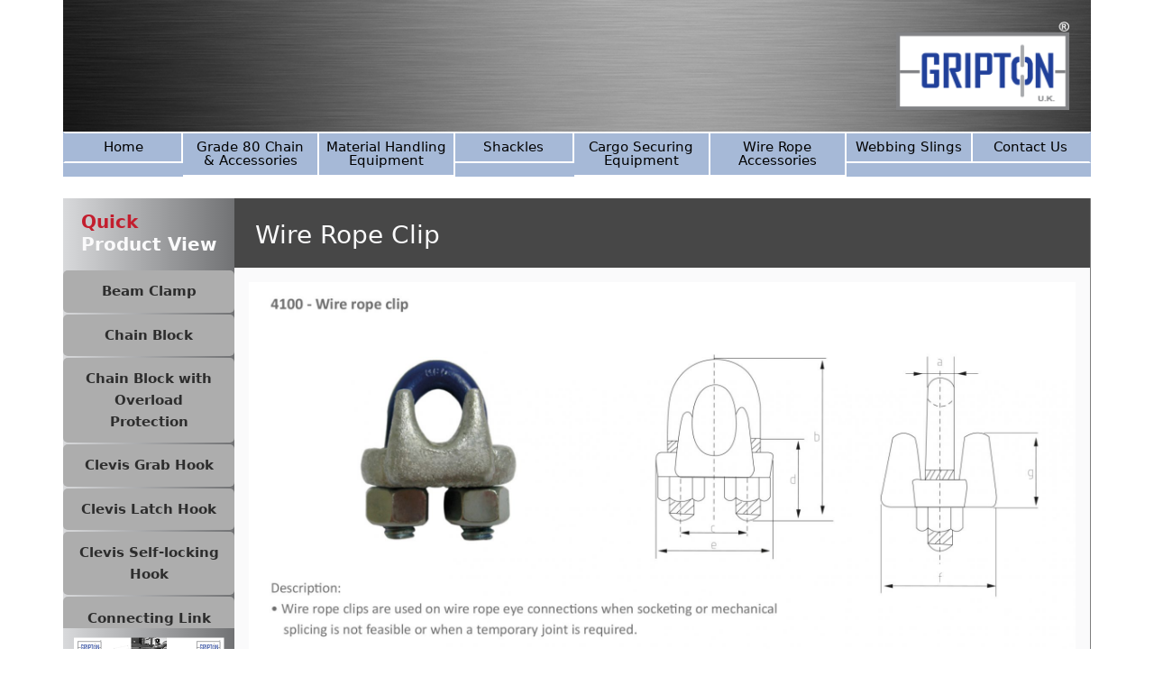

--- FILE ---
content_type: text/html; charset=UTF-8
request_url: https://www.gripton.co.uk/wire-rope-clip/
body_size: 7859
content:
<!DOCTYPE html>

<html lang="en" dir="ltr">

	<head>

		<meta charset="utf-8">

		<meta name="viewport" content="width=device-width, initial-scale=1, maximum-scale=1">

		<title></title>

		<meta name='robots' content='index, follow, max-image-preview:large, max-snippet:-1, max-video-preview:-1' />
	<style>img:is([sizes="auto" i], [sizes^="auto," i]) { contain-intrinsic-size: 3000px 1500px }</style>
	
	<!-- This site is optimized with the Yoast SEO plugin v26.4 - https://yoast.com/wordpress/plugins/seo/ -->
	<link rel="canonical" href="https://www.gripton.co.uk/wire-rope-clip/" />
	<meta property="og:locale" content="en_US" />
	<meta property="og:type" content="article" />
	<meta property="og:title" content="Wire Rope Clip - Gripton" />
	<meta property="og:url" content="https://www.gripton.co.uk/wire-rope-clip/" />
	<meta property="og:site_name" content="Gripton" />
	<meta property="article:published_time" content="2021-07-26T11:12:30+00:00" />
	<meta name="author" content="gripadmin" />
	<meta name="twitter:card" content="summary_large_image" />
	<meta name="twitter:label1" content="Written by" />
	<meta name="twitter:data1" content="gripadmin" />
	<script type="application/ld+json" class="yoast-schema-graph">{"@context":"https://schema.org","@graph":[{"@type":"Article","@id":"https://www.gripton.co.uk/wire-rope-clip/#article","isPartOf":{"@id":"https://www.gripton.co.uk/wire-rope-clip/"},"author":{"name":"gripadmin","@id":"https://www.gripton.co.uk/#/schema/person/41e45e2de55d7efe4ce21d9efc77b485"},"headline":"Wire Rope Clip","datePublished":"2021-07-26T11:12:30+00:00","mainEntityOfPage":{"@id":"https://www.gripton.co.uk/wire-rope-clip/"},"wordCount":3,"commentCount":0,"publisher":{"@id":"https://www.gripton.co.uk/#organization"},"articleSection":["Products","Wire Rope Accessories"],"inLanguage":"en-US","potentialAction":[{"@type":"CommentAction","name":"Comment","target":["https://www.gripton.co.uk/wire-rope-clip/#respond"]}]},{"@type":"WebPage","@id":"https://www.gripton.co.uk/wire-rope-clip/","url":"https://www.gripton.co.uk/wire-rope-clip/","name":"Wire Rope Clip - Gripton","isPartOf":{"@id":"https://www.gripton.co.uk/#website"},"datePublished":"2021-07-26T11:12:30+00:00","breadcrumb":{"@id":"https://www.gripton.co.uk/wire-rope-clip/#breadcrumb"},"inLanguage":"en-US","potentialAction":[{"@type":"ReadAction","target":["https://www.gripton.co.uk/wire-rope-clip/"]}]},{"@type":"BreadcrumbList","@id":"https://www.gripton.co.uk/wire-rope-clip/#breadcrumb","itemListElement":[{"@type":"ListItem","position":1,"name":"Home","item":"https://www.gripton.co.uk/"},{"@type":"ListItem","position":2,"name":"Wire Rope Clip"}]},{"@type":"WebSite","@id":"https://www.gripton.co.uk/#website","url":"https://www.gripton.co.uk/","name":"Gripton","description":"Manufacture of high quality lifting gears","publisher":{"@id":"https://www.gripton.co.uk/#organization"},"potentialAction":[{"@type":"SearchAction","target":{"@type":"EntryPoint","urlTemplate":"https://www.gripton.co.uk/?s={search_term_string}"},"query-input":{"@type":"PropertyValueSpecification","valueRequired":true,"valueName":"search_term_string"}}],"inLanguage":"en-US"},{"@type":"Organization","@id":"https://www.gripton.co.uk/#organization","name":"Gripton","url":"https://www.gripton.co.uk/","logo":{"@type":"ImageObject","inLanguage":"en-US","@id":"https://www.gripton.co.uk/#/schema/logo/image/","url":"https://www.gripton.co.uk/wp-content/uploads/2021/06/gripton-logo.png","contentUrl":"https://www.gripton.co.uk/wp-content/uploads/2021/06/gripton-logo.png","width":196,"height":100,"caption":"Gripton"},"image":{"@id":"https://www.gripton.co.uk/#/schema/logo/image/"}},{"@type":"Person","@id":"https://www.gripton.co.uk/#/schema/person/41e45e2de55d7efe4ce21d9efc77b485","name":"gripadmin","image":{"@type":"ImageObject","inLanguage":"en-US","@id":"https://www.gripton.co.uk/#/schema/person/image/","url":"https://secure.gravatar.com/avatar/d29f0977a783c7dafa5aabb87ab5a79d7b7c9a88619a1a066ab2af18653273f7?s=96&d=mm&r=g","contentUrl":"https://secure.gravatar.com/avatar/d29f0977a783c7dafa5aabb87ab5a79d7b7c9a88619a1a066ab2af18653273f7?s=96&d=mm&r=g","caption":"gripadmin"},"sameAs":["https://www.gripton.co.uk"],"url":"https://www.gripton.co.uk/author/gripadmin/"}]}</script>
	<!-- / Yoast SEO plugin. -->


<link rel="alternate" type="application/rss+xml" title="Gripton &raquo; Wire Rope Clip Comments Feed" href="https://www.gripton.co.uk/wire-rope-clip/feed/" />
<script type="text/javascript">
/* <![CDATA[ */
window._wpemojiSettings = {"baseUrl":"https:\/\/s.w.org\/images\/core\/emoji\/16.0.1\/72x72\/","ext":".png","svgUrl":"https:\/\/s.w.org\/images\/core\/emoji\/16.0.1\/svg\/","svgExt":".svg","source":{"concatemoji":"https:\/\/www.gripton.co.uk\/wp-includes\/js\/wp-emoji-release.min.js?ver=6.8.3"}};
/*! This file is auto-generated */
!function(s,n){var o,i,e;function c(e){try{var t={supportTests:e,timestamp:(new Date).valueOf()};sessionStorage.setItem(o,JSON.stringify(t))}catch(e){}}function p(e,t,n){e.clearRect(0,0,e.canvas.width,e.canvas.height),e.fillText(t,0,0);var t=new Uint32Array(e.getImageData(0,0,e.canvas.width,e.canvas.height).data),a=(e.clearRect(0,0,e.canvas.width,e.canvas.height),e.fillText(n,0,0),new Uint32Array(e.getImageData(0,0,e.canvas.width,e.canvas.height).data));return t.every(function(e,t){return e===a[t]})}function u(e,t){e.clearRect(0,0,e.canvas.width,e.canvas.height),e.fillText(t,0,0);for(var n=e.getImageData(16,16,1,1),a=0;a<n.data.length;a++)if(0!==n.data[a])return!1;return!0}function f(e,t,n,a){switch(t){case"flag":return n(e,"\ud83c\udff3\ufe0f\u200d\u26a7\ufe0f","\ud83c\udff3\ufe0f\u200b\u26a7\ufe0f")?!1:!n(e,"\ud83c\udde8\ud83c\uddf6","\ud83c\udde8\u200b\ud83c\uddf6")&&!n(e,"\ud83c\udff4\udb40\udc67\udb40\udc62\udb40\udc65\udb40\udc6e\udb40\udc67\udb40\udc7f","\ud83c\udff4\u200b\udb40\udc67\u200b\udb40\udc62\u200b\udb40\udc65\u200b\udb40\udc6e\u200b\udb40\udc67\u200b\udb40\udc7f");case"emoji":return!a(e,"\ud83e\udedf")}return!1}function g(e,t,n,a){var r="undefined"!=typeof WorkerGlobalScope&&self instanceof WorkerGlobalScope?new OffscreenCanvas(300,150):s.createElement("canvas"),o=r.getContext("2d",{willReadFrequently:!0}),i=(o.textBaseline="top",o.font="600 32px Arial",{});return e.forEach(function(e){i[e]=t(o,e,n,a)}),i}function t(e){var t=s.createElement("script");t.src=e,t.defer=!0,s.head.appendChild(t)}"undefined"!=typeof Promise&&(o="wpEmojiSettingsSupports",i=["flag","emoji"],n.supports={everything:!0,everythingExceptFlag:!0},e=new Promise(function(e){s.addEventListener("DOMContentLoaded",e,{once:!0})}),new Promise(function(t){var n=function(){try{var e=JSON.parse(sessionStorage.getItem(o));if("object"==typeof e&&"number"==typeof e.timestamp&&(new Date).valueOf()<e.timestamp+604800&&"object"==typeof e.supportTests)return e.supportTests}catch(e){}return null}();if(!n){if("undefined"!=typeof Worker&&"undefined"!=typeof OffscreenCanvas&&"undefined"!=typeof URL&&URL.createObjectURL&&"undefined"!=typeof Blob)try{var e="postMessage("+g.toString()+"("+[JSON.stringify(i),f.toString(),p.toString(),u.toString()].join(",")+"));",a=new Blob([e],{type:"text/javascript"}),r=new Worker(URL.createObjectURL(a),{name:"wpTestEmojiSupports"});return void(r.onmessage=function(e){c(n=e.data),r.terminate(),t(n)})}catch(e){}c(n=g(i,f,p,u))}t(n)}).then(function(e){for(var t in e)n.supports[t]=e[t],n.supports.everything=n.supports.everything&&n.supports[t],"flag"!==t&&(n.supports.everythingExceptFlag=n.supports.everythingExceptFlag&&n.supports[t]);n.supports.everythingExceptFlag=n.supports.everythingExceptFlag&&!n.supports.flag,n.DOMReady=!1,n.readyCallback=function(){n.DOMReady=!0}}).then(function(){return e}).then(function(){var e;n.supports.everything||(n.readyCallback(),(e=n.source||{}).concatemoji?t(e.concatemoji):e.wpemoji&&e.twemoji&&(t(e.twemoji),t(e.wpemoji)))}))}((window,document),window._wpemojiSettings);
/* ]]> */
</script>
<style id='wp-emoji-styles-inline-css' type='text/css'>

	img.wp-smiley, img.emoji {
		display: inline !important;
		border: none !important;
		box-shadow: none !important;
		height: 1em !important;
		width: 1em !important;
		margin: 0 0.07em !important;
		vertical-align: -0.1em !important;
		background: none !important;
		padding: 0 !important;
	}
</style>
<link rel='stylesheet' id='wp-block-library-css' href='https://www.gripton.co.uk/wp-includes/css/dist/block-library/style.min.css?ver=6.8.3' type='text/css' media='all' />
<style id='classic-theme-styles-inline-css' type='text/css'>
/*! This file is auto-generated */
.wp-block-button__link{color:#fff;background-color:#32373c;border-radius:9999px;box-shadow:none;text-decoration:none;padding:calc(.667em + 2px) calc(1.333em + 2px);font-size:1.125em}.wp-block-file__button{background:#32373c;color:#fff;text-decoration:none}
</style>
<style id='global-styles-inline-css' type='text/css'>
:root{--wp--preset--aspect-ratio--square: 1;--wp--preset--aspect-ratio--4-3: 4/3;--wp--preset--aspect-ratio--3-4: 3/4;--wp--preset--aspect-ratio--3-2: 3/2;--wp--preset--aspect-ratio--2-3: 2/3;--wp--preset--aspect-ratio--16-9: 16/9;--wp--preset--aspect-ratio--9-16: 9/16;--wp--preset--color--black: #000000;--wp--preset--color--cyan-bluish-gray: #abb8c3;--wp--preset--color--white: #ffffff;--wp--preset--color--pale-pink: #f78da7;--wp--preset--color--vivid-red: #cf2e2e;--wp--preset--color--luminous-vivid-orange: #ff6900;--wp--preset--color--luminous-vivid-amber: #fcb900;--wp--preset--color--light-green-cyan: #7bdcb5;--wp--preset--color--vivid-green-cyan: #00d084;--wp--preset--color--pale-cyan-blue: #8ed1fc;--wp--preset--color--vivid-cyan-blue: #0693e3;--wp--preset--color--vivid-purple: #9b51e0;--wp--preset--gradient--vivid-cyan-blue-to-vivid-purple: linear-gradient(135deg,rgba(6,147,227,1) 0%,rgb(155,81,224) 100%);--wp--preset--gradient--light-green-cyan-to-vivid-green-cyan: linear-gradient(135deg,rgb(122,220,180) 0%,rgb(0,208,130) 100%);--wp--preset--gradient--luminous-vivid-amber-to-luminous-vivid-orange: linear-gradient(135deg,rgba(252,185,0,1) 0%,rgba(255,105,0,1) 100%);--wp--preset--gradient--luminous-vivid-orange-to-vivid-red: linear-gradient(135deg,rgba(255,105,0,1) 0%,rgb(207,46,46) 100%);--wp--preset--gradient--very-light-gray-to-cyan-bluish-gray: linear-gradient(135deg,rgb(238,238,238) 0%,rgb(169,184,195) 100%);--wp--preset--gradient--cool-to-warm-spectrum: linear-gradient(135deg,rgb(74,234,220) 0%,rgb(151,120,209) 20%,rgb(207,42,186) 40%,rgb(238,44,130) 60%,rgb(251,105,98) 80%,rgb(254,248,76) 100%);--wp--preset--gradient--blush-light-purple: linear-gradient(135deg,rgb(255,206,236) 0%,rgb(152,150,240) 100%);--wp--preset--gradient--blush-bordeaux: linear-gradient(135deg,rgb(254,205,165) 0%,rgb(254,45,45) 50%,rgb(107,0,62) 100%);--wp--preset--gradient--luminous-dusk: linear-gradient(135deg,rgb(255,203,112) 0%,rgb(199,81,192) 50%,rgb(65,88,208) 100%);--wp--preset--gradient--pale-ocean: linear-gradient(135deg,rgb(255,245,203) 0%,rgb(182,227,212) 50%,rgb(51,167,181) 100%);--wp--preset--gradient--electric-grass: linear-gradient(135deg,rgb(202,248,128) 0%,rgb(113,206,126) 100%);--wp--preset--gradient--midnight: linear-gradient(135deg,rgb(2,3,129) 0%,rgb(40,116,252) 100%);--wp--preset--font-size--small: 13px;--wp--preset--font-size--medium: 20px;--wp--preset--font-size--large: 36px;--wp--preset--font-size--x-large: 42px;--wp--preset--spacing--20: 0.44rem;--wp--preset--spacing--30: 0.67rem;--wp--preset--spacing--40: 1rem;--wp--preset--spacing--50: 1.5rem;--wp--preset--spacing--60: 2.25rem;--wp--preset--spacing--70: 3.38rem;--wp--preset--spacing--80: 5.06rem;--wp--preset--shadow--natural: 6px 6px 9px rgba(0, 0, 0, 0.2);--wp--preset--shadow--deep: 12px 12px 50px rgba(0, 0, 0, 0.4);--wp--preset--shadow--sharp: 6px 6px 0px rgba(0, 0, 0, 0.2);--wp--preset--shadow--outlined: 6px 6px 0px -3px rgba(255, 255, 255, 1), 6px 6px rgba(0, 0, 0, 1);--wp--preset--shadow--crisp: 6px 6px 0px rgba(0, 0, 0, 1);}:where(.is-layout-flex){gap: 0.5em;}:where(.is-layout-grid){gap: 0.5em;}body .is-layout-flex{display: flex;}.is-layout-flex{flex-wrap: wrap;align-items: center;}.is-layout-flex > :is(*, div){margin: 0;}body .is-layout-grid{display: grid;}.is-layout-grid > :is(*, div){margin: 0;}:where(.wp-block-columns.is-layout-flex){gap: 2em;}:where(.wp-block-columns.is-layout-grid){gap: 2em;}:where(.wp-block-post-template.is-layout-flex){gap: 1.25em;}:where(.wp-block-post-template.is-layout-grid){gap: 1.25em;}.has-black-color{color: var(--wp--preset--color--black) !important;}.has-cyan-bluish-gray-color{color: var(--wp--preset--color--cyan-bluish-gray) !important;}.has-white-color{color: var(--wp--preset--color--white) !important;}.has-pale-pink-color{color: var(--wp--preset--color--pale-pink) !important;}.has-vivid-red-color{color: var(--wp--preset--color--vivid-red) !important;}.has-luminous-vivid-orange-color{color: var(--wp--preset--color--luminous-vivid-orange) !important;}.has-luminous-vivid-amber-color{color: var(--wp--preset--color--luminous-vivid-amber) !important;}.has-light-green-cyan-color{color: var(--wp--preset--color--light-green-cyan) !important;}.has-vivid-green-cyan-color{color: var(--wp--preset--color--vivid-green-cyan) !important;}.has-pale-cyan-blue-color{color: var(--wp--preset--color--pale-cyan-blue) !important;}.has-vivid-cyan-blue-color{color: var(--wp--preset--color--vivid-cyan-blue) !important;}.has-vivid-purple-color{color: var(--wp--preset--color--vivid-purple) !important;}.has-black-background-color{background-color: var(--wp--preset--color--black) !important;}.has-cyan-bluish-gray-background-color{background-color: var(--wp--preset--color--cyan-bluish-gray) !important;}.has-white-background-color{background-color: var(--wp--preset--color--white) !important;}.has-pale-pink-background-color{background-color: var(--wp--preset--color--pale-pink) !important;}.has-vivid-red-background-color{background-color: var(--wp--preset--color--vivid-red) !important;}.has-luminous-vivid-orange-background-color{background-color: var(--wp--preset--color--luminous-vivid-orange) !important;}.has-luminous-vivid-amber-background-color{background-color: var(--wp--preset--color--luminous-vivid-amber) !important;}.has-light-green-cyan-background-color{background-color: var(--wp--preset--color--light-green-cyan) !important;}.has-vivid-green-cyan-background-color{background-color: var(--wp--preset--color--vivid-green-cyan) !important;}.has-pale-cyan-blue-background-color{background-color: var(--wp--preset--color--pale-cyan-blue) !important;}.has-vivid-cyan-blue-background-color{background-color: var(--wp--preset--color--vivid-cyan-blue) !important;}.has-vivid-purple-background-color{background-color: var(--wp--preset--color--vivid-purple) !important;}.has-black-border-color{border-color: var(--wp--preset--color--black) !important;}.has-cyan-bluish-gray-border-color{border-color: var(--wp--preset--color--cyan-bluish-gray) !important;}.has-white-border-color{border-color: var(--wp--preset--color--white) !important;}.has-pale-pink-border-color{border-color: var(--wp--preset--color--pale-pink) !important;}.has-vivid-red-border-color{border-color: var(--wp--preset--color--vivid-red) !important;}.has-luminous-vivid-orange-border-color{border-color: var(--wp--preset--color--luminous-vivid-orange) !important;}.has-luminous-vivid-amber-border-color{border-color: var(--wp--preset--color--luminous-vivid-amber) !important;}.has-light-green-cyan-border-color{border-color: var(--wp--preset--color--light-green-cyan) !important;}.has-vivid-green-cyan-border-color{border-color: var(--wp--preset--color--vivid-green-cyan) !important;}.has-pale-cyan-blue-border-color{border-color: var(--wp--preset--color--pale-cyan-blue) !important;}.has-vivid-cyan-blue-border-color{border-color: var(--wp--preset--color--vivid-cyan-blue) !important;}.has-vivid-purple-border-color{border-color: var(--wp--preset--color--vivid-purple) !important;}.has-vivid-cyan-blue-to-vivid-purple-gradient-background{background: var(--wp--preset--gradient--vivid-cyan-blue-to-vivid-purple) !important;}.has-light-green-cyan-to-vivid-green-cyan-gradient-background{background: var(--wp--preset--gradient--light-green-cyan-to-vivid-green-cyan) !important;}.has-luminous-vivid-amber-to-luminous-vivid-orange-gradient-background{background: var(--wp--preset--gradient--luminous-vivid-amber-to-luminous-vivid-orange) !important;}.has-luminous-vivid-orange-to-vivid-red-gradient-background{background: var(--wp--preset--gradient--luminous-vivid-orange-to-vivid-red) !important;}.has-very-light-gray-to-cyan-bluish-gray-gradient-background{background: var(--wp--preset--gradient--very-light-gray-to-cyan-bluish-gray) !important;}.has-cool-to-warm-spectrum-gradient-background{background: var(--wp--preset--gradient--cool-to-warm-spectrum) !important;}.has-blush-light-purple-gradient-background{background: var(--wp--preset--gradient--blush-light-purple) !important;}.has-blush-bordeaux-gradient-background{background: var(--wp--preset--gradient--blush-bordeaux) !important;}.has-luminous-dusk-gradient-background{background: var(--wp--preset--gradient--luminous-dusk) !important;}.has-pale-ocean-gradient-background{background: var(--wp--preset--gradient--pale-ocean) !important;}.has-electric-grass-gradient-background{background: var(--wp--preset--gradient--electric-grass) !important;}.has-midnight-gradient-background{background: var(--wp--preset--gradient--midnight) !important;}.has-small-font-size{font-size: var(--wp--preset--font-size--small) !important;}.has-medium-font-size{font-size: var(--wp--preset--font-size--medium) !important;}.has-large-font-size{font-size: var(--wp--preset--font-size--large) !important;}.has-x-large-font-size{font-size: var(--wp--preset--font-size--x-large) !important;}
:where(.wp-block-post-template.is-layout-flex){gap: 1.25em;}:where(.wp-block-post-template.is-layout-grid){gap: 1.25em;}
:where(.wp-block-columns.is-layout-flex){gap: 2em;}:where(.wp-block-columns.is-layout-grid){gap: 2em;}
:root :where(.wp-block-pullquote){font-size: 1.5em;line-height: 1.6;}
</style>
<link rel='stylesheet' id='style-css' href='https://www.gripton.co.uk/wp-content/themes/gripton-theme/style.css?ver=6.8.3' type='text/css' media='all' />
<link rel='stylesheet' id='menu_style-css' href='https://www.gripton.co.uk/wp-content/themes/gripton-theme/css/menu-style.css?ver=6.8.3' type='text/css' media='all' />
<link rel='stylesheet' id='font-awesome_style-css' href='https://www.gripton.co.uk/wp-content/themes/gripton-theme/css/font-awesome.min.css?ver=6.8.3' type='text/css' media='all' />
<link rel="https://api.w.org/" href="https://www.gripton.co.uk/wp-json/" /><link rel="alternate" title="JSON" type="application/json" href="https://www.gripton.co.uk/wp-json/wp/v2/posts/188" /><link rel="EditURI" type="application/rsd+xml" title="RSD" href="https://www.gripton.co.uk/xmlrpc.php?rsd" />
<meta name="generator" content="WordPress 6.8.3" />
<link rel='shortlink' href='https://www.gripton.co.uk/?p=188' />
<link rel="alternate" title="oEmbed (JSON)" type="application/json+oembed" href="https://www.gripton.co.uk/wp-json/oembed/1.0/embed?url=https%3A%2F%2Fwww.gripton.co.uk%2Fwire-rope-clip%2F" />
<link rel="alternate" title="oEmbed (XML)" type="text/xml+oembed" href="https://www.gripton.co.uk/wp-json/oembed/1.0/embed?url=https%3A%2F%2Fwww.gripton.co.uk%2Fwire-rope-clip%2F&#038;format=xml" />
<link rel="icon" href="https://www.gripton.co.uk/wp-content/uploads/2024/08/cropped-Gripton-01-32x32.png" sizes="32x32" />
<link rel="icon" href="https://www.gripton.co.uk/wp-content/uploads/2024/08/cropped-Gripton-01-192x192.png" sizes="192x192" />
<link rel="apple-touch-icon" href="https://www.gripton.co.uk/wp-content/uploads/2024/08/cropped-Gripton-01-180x180.png" />
<meta name="msapplication-TileImage" content="https://www.gripton.co.uk/wp-content/uploads/2024/08/cropped-Gripton-01-270x270.png" />

		<!-- Fonts -->

		<link rel="preconnect" href="https://fonts.gstatic.com">

		<link href="https://fonts.googleapis.com/css2?family=Noto+Sans:ital,wght@0,400;0,700;1,400;1,700&display=swap" rel="stylesheet">

		

		

		<link href="https://cdn.jsdelivr.net/npm/bootstrap@5.0.2/dist/css/bootstrap.min.css" rel="stylesheet" integrity="sha384-EVSTQN3/azprG1Anm3QDgpJLIm9Nao0Yz1ztcQTwFspd3yD65VohhpuuCOmLASjC" crossorigin="anonymous">
		
		<link href="https://www.gripton.co.uk/wp-content/themes/gripton-theme/css/ninja-forms.css" rel="stylesheet">

		

	</head>

	<body class="wp-singular post-template-default single single-post postid-188 single-format-standard wp-theme-gripton-theme">

		

		<!-- class="sticky-top" -->

		<header>

			<div class="container">

				<div class="row">

					<div class="col-12 banner-background d-flex flex-row-reverse p-4">

						<div class="logo">

							<a href="https://www.gripton.co.uk/"><img src="https://www.gripton.co.uk//wp-content/uploads/2021/06/gripton-logo.png" class="img-fluid" alt="Gripton Logo" title=""></a>

						</div>

					</div>

				</div>

				

				<div class="row">

					<div class="col-12 menu-bar p-0">

						

						<div class="col-12">

														

							<nav class="navbar navbar-expand-lg navbar-dark">

								<div class="container p-0">

									<button class="navbar-toggler" type="button" data-bs-toggle="collapse" data-bs-target="#topMenunavbarToggler" aria-controls="topMenunavbarToggler" aria-expanded="false" aria-label="Toggle navigation">

										<span class="navbar-toggler-icon"></span><span class="navbar-toggler-icon-text">Menu</span>

									</button> 

									<div class="collapse navbar-collapse" id="topMenunavbarToggler">

										

										<ul id="menu-top-menu" class="navbar-nav nav-fill w-100 mb-2 mb-md-0 "><li  id="menu-item-22" class="menu-item menu-item-type-post_type menu-item-object-page menu-item-home nav-item nav-item-22"><a href="https://www.gripton.co.uk/" class="nav-link ">Home</a></li>
<li  id="menu-item-219" class="menu-item menu-item-type-post_type menu-item-object-page nav-item nav-item-219"><a href="https://www.gripton.co.uk/grade-80-chain-accessories/" class="nav-link ">Grade 80 Chain &#038; Accessories</a></li>
<li  id="menu-item-235" class="menu-item menu-item-type-post_type menu-item-object-page nav-item nav-item-235"><a href="https://www.gripton.co.uk/material-handling-equipment/" class="nav-link ">Material Handling Equipment</a></li>
<li  id="menu-item-220" class="menu-item menu-item-type-post_type menu-item-object-page nav-item nav-item-220"><a href="https://www.gripton.co.uk/shackles/" class="nav-link ">Shackles</a></li>
<li  id="menu-item-226" class="menu-item menu-item-type-post_type menu-item-object-page nav-item nav-item-226"><a href="https://www.gripton.co.uk/cargo-securing-equipment/" class="nav-link ">Cargo Securing Equipment</a></li>
<li  id="menu-item-234" class="menu-item menu-item-type-post_type menu-item-object-page nav-item nav-item-234"><a href="https://www.gripton.co.uk/wire-rope-accessories/" class="nav-link ">Wire Rope Accessories</a></li>
<li  id="menu-item-233" class="menu-item menu-item-type-post_type menu-item-object-page nav-item nav-item-233"><a href="https://www.gripton.co.uk/webbing-slings/" class="nav-link ">Webbing Slings</a></li>
<li  id="menu-item-204" class="menu-item menu-item-type-post_type menu-item-object-page nav-item nav-item-204"><a href="https://www.gripton.co.uk/contact-us/" class="nav-link ">Contact Us</a></li>
</ul>
										

									</div>

								</div>

							</nav>

						</div>

						

						

						

						

						

					</div>

				</div>                

			</div>			

			

		</header>

		
<section> <!-- home-banner-section -->
	<div class="container">
		<div class="row">
			<div class="home-banner-container col-lg-12 p-0">				
				<div class="home-banner">                     
					<img src="http://gripton.com/wp-content/uploads/2021/07/product-banner.jpg" class="img-fluid" alt="">			 
				</div>							
			</div>
		</div>
	</div>
</section>


<section> <!-- Body Section -->
	<div class="container">
		<div class="row page-body-containerx">
			
			<!-- Sidebar - Menu-->
			<div class="side-bar-menu col-md-2 col-sm-12 p-0">                                    
				<div class="sidebar-container">
	<div class="sidebar-heading">
		<div class="sidebar-heading-text">
			<p class="part-1">Quick</p>
			<p class="part-2">Product View</p>
		</div>
	</div>
	
	<div class="sidebar-menu-container">
		<div class="sidebar-menu"><ul id="menu-sidebar-menu" class="menu"><li id="menu-item-236" class="menu-item menu-item-type-post_type menu-item-object-post menu-item-236"><a href="https://www.gripton.co.uk/beam-clamp/">Beam Clamp</a></li>
<li id="menu-item-237" class="menu-item menu-item-type-post_type menu-item-object-post menu-item-237"><a href="https://www.gripton.co.uk/chain-block/">Chain Block</a></li>
<li id="menu-item-238" class="menu-item menu-item-type-post_type menu-item-object-post menu-item-238"><a href="https://www.gripton.co.uk/chain-block-with-overload-protection/">Chain Block with Overload Protection</a></li>
<li id="menu-item-239" class="menu-item menu-item-type-post_type menu-item-object-post menu-item-239"><a href="https://www.gripton.co.uk/clevis-grab-hook/">Clevis Grab Hook</a></li>
<li id="menu-item-240" class="menu-item menu-item-type-post_type menu-item-object-post menu-item-240"><a href="https://www.gripton.co.uk/clevis-latch-hook/">Clevis Latch Hook</a></li>
<li id="menu-item-241" class="menu-item menu-item-type-post_type menu-item-object-post menu-item-241"><a href="https://www.gripton.co.uk/clevis-self-locking-hook/">Clevis Self-locking Hook</a></li>
<li id="menu-item-242" class="menu-item menu-item-type-post_type menu-item-object-post menu-item-242"><a href="https://www.gripton.co.uk/connecting-link/">Connecting Link</a></li>
<li id="menu-item-243" class="menu-item menu-item-type-post_type menu-item-object-post menu-item-243"><a href="https://www.gripton.co.uk/eye-latch-hook/">Eye Latch Hook</a></li>
<li id="menu-item-244" class="menu-item menu-item-type-post_type menu-item-object-post menu-item-244"><a href="https://www.gripton.co.uk/geared-trolley/">Geared Trolley</a></li>
<li id="menu-item-245" class="menu-item menu-item-type-post_type menu-item-object-post menu-item-245"><a href="https://www.gripton.co.uk/grade-80-alloy-steel-chain/">Grade 80 Alloy Steel Chain</a></li>
<li id="menu-item-246" class="menu-item menu-item-type-post_type menu-item-object-post menu-item-246"><a href="https://www.gripton.co.uk/horizontal-clamp/">Horizontal Clamp</a></li>
<li id="menu-item-247" class="menu-item menu-item-type-post_type menu-item-object-post menu-item-247"><a href="https://www.gripton.co.uk/lever-block/">Lever Block</a></li>
<li id="menu-item-248" class="menu-item menu-item-type-post_type menu-item-object-post menu-item-248"><a href="https://www.gripton.co.uk/load-binder-lever-type/">Load Binder Lever Type</a></li>
<li id="menu-item-249" class="menu-item menu-item-type-post_type menu-item-object-post menu-item-249"><a href="https://www.gripton.co.uk/load-binder-ratchet-type/">Load Binder Ratchet type</a></li>
<li id="menu-item-250" class="menu-item menu-item-type-post_type menu-item-object-post menu-item-250"><a href="https://www.gripton.co.uk/master-link/">Master Link</a></li>
<li id="menu-item-251" class="menu-item menu-item-type-post_type menu-item-object-post menu-item-251"><a href="https://www.gripton.co.uk/master-link-assembly/">Master Link Assembly</a></li>
<li id="menu-item-252" class="menu-item menu-item-type-post_type menu-item-object-post menu-item-252"><a href="https://www.gripton.co.uk/nut-bolt-bow-shackle/">Nut &#038; Bolt Bow Shackle</a></li>
<li id="menu-item-253" class="menu-item menu-item-type-post_type menu-item-object-post menu-item-253"><a href="https://www.gripton.co.uk/nut-bolt-d-shackle/">Nut &#038; Bolt D Shackle</a></li>
<li id="menu-item-254" class="menu-item menu-item-type-post_type menu-item-object-post menu-item-254"><a href="https://www.gripton.co.uk/plain-trolley/">Plain Trolley</a></li>
<li id="menu-item-255" class="menu-item menu-item-type-post_type menu-item-object-post menu-item-255"><a href="https://www.gripton.co.uk/polyester-webbing-slings/">Polyester Webbing Slings</a></li>
<li id="menu-item-256" class="menu-item menu-item-type-post_type menu-item-object-post menu-item-256"><a href="https://www.gripton.co.uk/screw-pin-bow-shackle/">Screw Pin Bow Shackle</a></li>
<li id="menu-item-257" class="menu-item menu-item-type-post_type menu-item-object-post menu-item-257"><a href="https://www.gripton.co.uk/screw-pin-d-shackle/">Screw Pin D Shackle</a></li>
<li id="menu-item-258" class="menu-item menu-item-type-post_type menu-item-object-post menu-item-258"><a href="https://www.gripton.co.uk/shortening-clutch/">Shortening Clutch</a></li>
<li id="menu-item-259" class="menu-item menu-item-type-post_type menu-item-object-post menu-item-259"><a href="https://www.gripton.co.uk/swivel-self-locking/">Swivel Self Locking</a></li>
<li id="menu-item-260" class="menu-item menu-item-type-post_type menu-item-object-post menu-item-260"><a href="https://www.gripton.co.uk/vertical-clamp/">Vertical Clamp</a></li>
<li id="menu-item-261" class="menu-item menu-item-type-post_type menu-item-object-post current-menu-item menu-item-261"><a href="https://www.gripton.co.uk/wire-rope-clip/" aria-current="page">Wire Rope Clip</a></li>
<li id="menu-item-262" class="menu-item menu-item-type-post_type menu-item-object-post menu-item-262"><a href="https://www.gripton.co.uk/wire-rope-pulling-machine/">Wire Rope Pulling Machine</a></li>
</ul></div>		
	</div>
	
	<div class="sidebar-catalog-download-container"><a href="https://www.gripton.co.uk//wp-content/uploads/2021/07/Gripton-Catalog-R1.pdf" target="_blank">
		<img src="https://www.gripton.co.uk//wp-content/uploads/2021/07/catalog-download.png" class="image-fluid" alt=""></a>
	</div>
	
</div>

				 
			</div>
			<!-- End of Sidebar Menu -->
			
			<!-- Page Boady-->
			<div class="page-body col-md-10 col-sm-12 p-0"> 
				<div class="content">
											<div class="product-title p-2 pt-4">
							<h3>Wire Rope Clip</h2>
						</div>
										
											<div class="p-3">
							<img src="https://www.gripton.co.uk/wp-content/uploads/2021/07/Wire-Rope-Clip-scaled.jpg" class="img-fluid" alt="">
						</div>
										
				</div>
			</div>
			
			<!-- End of Page Boady-->
			
			
			
		</div>
	</div>
</section>

<main role="main">
	<div class="container inner-pages">
		<section class="clearfix">
			<!--<h1>Wire Rope Clip</h1>-->
											</section>
	</div>
</main>
<script type="speculationrules">
{"prefetch":[{"source":"document","where":{"and":[{"href_matches":"\/*"},{"not":{"href_matches":["\/wp-*.php","\/wp-admin\/*","\/wp-content\/uploads\/*","\/wp-content\/*","\/wp-content\/plugins\/*","\/wp-content\/themes\/gripton-theme\/*","\/*\\?(.+)"]}},{"not":{"selector_matches":"a[rel~=\"nofollow\"]"}},{"not":{"selector_matches":".no-prefetch, .no-prefetch a"}}]},"eagerness":"conservative"}]}
</script>
<script type="text/javascript" src="https://www.gripton.co.uk/wp-content/themes/gripton-theme/js/jquery-3.5.1.min.js?ver=1" id="jquery-js"></script>
<script type="text/javascript" src="https://www.gripton.co.uk/wp-content/themes/gripton-theme/js/scripts.js?ver=1" id="customjs-js"></script>



<div class="container p-0">

	<div class="footer pt-3 pb-3">

		<div class="row">

			<div class="col-lg-12">

				<div class="">

				<nav class="navbar navbar-expand-md navbar-dark bg-darkx text-center">

				

					<div class="collapsex navbar-collapse" id="footerNavbar">

					<div id="footerNavbar" class="collapsex navbar-collapse"><ul id="menu-footer-menu" class="nav navbar-nav ms-auto me-auto" itemscope itemtype="http://www.schema.org/SiteNavigationElement"><li  id="menu-item-65" class="menu-item menu-item-type-post_type menu-item-object-page menu-item-home menu-item-65 nav-item"><a itemprop="url" href="https://www.gripton.co.uk/" class="nav-link"><span itemprop="name">Home</span></a></li>
<li  id="menu-item-269" class="menu-item menu-item-type-post_type menu-item-object-page menu-item-269 nav-item"><a itemprop="url" href="https://www.gripton.co.uk/sitemap/" class="nav-link"><span itemprop="name">Sitemap</span></a></li>
<li  id="menu-item-270" class="menu-item menu-item-type-post_type menu-item-object-page menu-item-270 nav-item"><a itemprop="url" href="https://www.gripton.co.uk/contact-us/" class="nav-link"><span itemprop="name">Contact Us</span></a></li>
</ul></div>


					</div>

				</nav>

				</div>

				

				<!--<p class="copyright">© 2021 gripton.co.uk, All rights reserved.</p>-->

				<div class="copyright">

					<p>&copy;2025 gripton.co.uk, all rights reserved.</p>

				</div>

			</div>

			

			

		</div>

	</div>

	

</div>



<script src="https://cdn.jsdelivr.net/npm/bootstrap@5.0.2/dist/js/bootstrap.bundle.min.js" integrity="sha384-MrcW6ZMFYlzcLA8Nl+NtUVF0sA7MsXsP1UyJoMp4YLEuNSfAP+JcXn/tWtIaxVXM" crossorigin="anonymous"></script>
<script src="https://www.gripton.co.uk/wp-content/themes/gripton-theme/js/ninja-script.js"></script>



</body>

</html>




--- FILE ---
content_type: text/css
request_url: https://www.gripton.co.uk/wp-content/themes/gripton-theme/style.css?ver=6.8.3
body_size: 4770
content:
/*
Theme Name: Gripton Theme
Author: Dhananjaya Prabhash
*/

body{
	font-family: 'Noto Sans', sans-serif;
	background: #e7e7e7;
}

header{
  /*background: #fff;*/
  width: 100%;
}


h1, h2, h3, h4{
    font-weight: 800;
    /*border-left: 8px solid #27348B;*/
    padding-left: 15px;
}


.test{
  background-color: #087700;    
    min-height: 150px;
    width: 100%;
    color: white;
    text-align: center;
    /*margin: auto;*/
}

.test2{
  	background-color: #772C00;
	min-height: 150px;
}
.hidden{
	display: none;
}
.logo{
    width: 12rem;
    margin-top: auto;
}

.banner-background{
    min-height: 9rem;
    background:#989898 url("../gripton-theme/img/banner-background.jpg");  
}

.sidebar-heading{
	background-image: linear-gradient(to right, #d8d9db , #717274);
}	

.sidebar-heading-text{
		margin: auto;
		display: table;
}

.sidebar-heading p{
	margin-bottom: 0;
	font-size: 20px;
	font-weight: bold;
}

p.part-1{
	padding-top: 0.7rem;
	color: #c31e2e;
}

p.part-2{
	margin-top: -5px;
	padding-bottom: 0.7rem;
	color: #fafafb;
} 


.sidebar-menu-container{
	height: 400px;
	overflow-y: auto;
}
.side-bar-menu{
	background-image: linear-gradient(to right, #d8d9db , #717274);
}

.sidebar-catalog-download-container img{
	width: 100%;
}

.catalog-download-container-mobile{
	text-align: center;
	background-image: linear-gradient(to right, #d8d9db, #717274);
	display: none;
}




.profile-tabs .tab-content{	
	background-color: #fff;
	background-image: url("../../../wp-content/uploads/2021/07/profile_background.jpg");
	background-repeat: repeat-x;
	background-position: bottom;
	height: 38.5rem;
	border-right: 1px solid #7E7E7E;
}

.page-body{
	background-color: #fafafb;
	border-right: 1px solid #7E7E7E;
}

.product-title{
	background-color: #474747;
	color: #fafafb;
	height: 4.8rem;
}

.animate{
	/*width: 80%!important;*/
    transition: transform .2s;
	
}

.animate:hover{
    -ms-transform: scale(1.2); /* IE 9 */
    -webkit-transform: scale(1.2); /* Safari 3-8 */
    transform: scale(1.2);
}
.product-card-link{
	text-decoration: none;
	text-align: center;
	transition: transform .2s;
}
.product-card-link:hover{
	text-decoration: none;
}

.card-title {
    margin-bottom: 0;
	display: table-cell;
	vertical-align: middle;
}

h6.card-title{
	font-size: 13px;
	line-height: 13px;
}

.card-body{
	background-color: #000;
	color: #fafafb;
	
	/*color: #474747;*/
	/*padding-top: 0.7rem;
	padding-bottom: 0.7rem;*/
	padding: 0.3rem 1rem!important;
	border-radius: 5px;
	min-height: 2.5rem;
	display: table;
	
}

.card-img-container{
	color: #D7D7D7;
	text-align: center;
	background-image: linear-gradient(to bottom left, #636363, #848484, #FFFFFF, #D7D7D7);
	padding-top: 15px;
	padding-bottom: 15px;
	border-radius: 5px;
}
.card-img{	
	max-width: 95%;
	height: auto;
}

.card{
	border: none;	
}

.sitemap a{
	text-decoration: none;
	color: #151515;
}




/* Sidebar Scroller Bars */
/* width */
::-webkit-scrollbar {
  width: 10px;
}

/* Track */
::-webkit-scrollbar-track {
  box-shadow: inset 0 0 5px grey; 
  border-radius: 10px;
}
 
/* Handle */
::-webkit-scrollbar-thumb {
  background: #474747; 
  border-radius: 10px;
}

/* Handle on hover */
::-webkit-scrollbar-thumb:hover {
  background: #27348B; 
}



.contact-form{
    background-color: #474747;
    padding: 10px 15px 15px;
    color: #fafafb;
}

.countrycode {
    float: left;
    clear: both;
    width: 32%;
	margin-right: 2%;
}
.telephone {
    width: 66%;
    float: left;
}
.btn-success{
	background-color: #e30010!important;
	border: solid 1px #e30010!important;
}

.btn-success:hover{
	background-color: #e30010!important;
	border: solid 1px #FFFFFF!important;
}

.btn-default{
	background-color: #FFFFFF!important;
	border: solid 1px #FFFFFF!important;
}

.btn-default:hover{
	background-color: #FFFFFF!important;
	border: solid 1px #e30010!important;
}

.btn-float{
	float: right;
}

.footer{
	background-color: #0F0F0F;
}

.copyright{
	text-align: center;
	color: #6E6E6E;
}

/*@media (max-width: 1012px){*/
@media only screen and (max-width: 991px) {
	.sidebar-catalog-download-container{
		width: 100%;
	}
	.sidebar-catalog-download-container img{
		width: auto;
		margin-left: auto;
		margin-right: auto;
		display: block;
	}
	
	.profile-tabs .tab-content{
		height: auto;
		padding-bottom: 12rem!important;
	}
	
	.sidebar-container{
		display: none;
	}

	.catalog-download-container-mobile{
		display: block;
	}
	.catalog-download-container-mobile img{
		max-width: 60%;
	}
}


--- FILE ---
content_type: text/css
request_url: https://www.gripton.co.uk/wp-content/themes/gripton-theme/css/menu-style.css?ver=6.8.3
body_size: 2991
content:
nav {
  display: inline-block;
  /*text-align: center;*/
  margin: auto;
}

nav ul {
  margin: 0;
  padding: 0;
  list-style: none;
}

.menu-bar {
  background-color: #000;
  /*display: flex;*/
}

.main-menu {
  margin: 0 auto;
}

.navbar {
  padding: 0!important;
}
.menu-bar .navbar-nav{
	background-color: #a6b9d7;
}
.menu-bar li.menu-item{
	display: table;
}

.menu-bar .nav-link{
	min-width: 125px;
	max-width: 145px;
	font-size: 15px;
	display: table-cell;
	vertical-align: middle;
}

.menu-bar .nav-item{
	text-align: center;
	padding: 0px 0px;
	/*margin: 2px 0;*/
	line-height: 15px;	
}

.menu-bar .nav-item a{
	color: #000!important;
}

.menu-bar .nav-item{
	border-right: solid 2px #fff;
	border-top: solid 2px #fff;
	border-bottom: solid 2px #fff;
}
.menu-bar .nav-item:first-child{
	border-left: solid 2px #a6b9d7;
}
.menu-bar .nav-item:last-child{
	border-right: solid 2px #a6b9d7;
}

.menu-bar .nav-link.active{
	background-color: #000;
	/*border-bottom: solid 3px #FFFFFF;*/
	color: #fff!important;
}

.menu-bar .nav-link:hover{
	background-color: #000;
	color: #fff!important;
	/*border-bottom: solid 3px #FFFFFF;*/
}

.navbar-toggler-icon-text{
	margin-top: 5px;
	margin-left: 10px;
	font-size: 15px;
}

@media only screen and (max-width: 991px) {
	.menu-bar .nav-item{
		border: none;
		border-bottom: solid 1px #B8C4D8;
	}
	
	.menu-bar .nav-item:first-child{
		border-left: none;
	}
	
	.menu-bar .nav-item{
		line-height: normal;
		min-width: inherit;
		max-width: inherit;
		
	}
	
	.menu-bar .nav-link{
		height: 40px!important;
		padding: 0!important;
	}
}



.nav-tabs .nav-link:focus{
	outline: none;
 	box-shadow: none;
}

.profile-tabs nav{
	width: 100%;
	background-color: #474747;
	padding: 5px 5px 0;
}

.profile-tabs .nav-tabs{
	border-bottom: 1px solid #474747;
}

.profile-tabs .nav-tabs .nav-link{
	background-color: #a6b9d7;
	color: #000;
	border: none;
	/*border-left: solid 1px #fafafb;*/ 
}

.profile-tabs .nav-tabs .nav-link:hover{
	background-color: #000;
	color: #fff;
	border: none;
}

.profile-tabs .nav-tabs .nav-link.active{
	background-color: #000;
	color: #fff;
	border: none;
}






.sidebar-menu ul{
	padding-left: 0;
	margin-top: 0.2rem;
	/*background-image: linear-gradient(to right, #EDEDED , #ADADAD);*/
	/*background-color: aliceblue;*/
	color: #EDEDED;
}
.sidebar-menu li{	
	background-color: #ADADAD;
	list-style: none;
	padding: 15px;
	padding-top: 0.7rem;
	padding-bottom: 0.7rem;
	transition: 0.5s;
	/*border: solid 2px #fff;*/
	border-radius: 5px;
	margin-bottom: 2px;
	text-align: center;
}

.sidebar-menu li:hover{
	background-color: #0F0F0F;	
	color: #BFBFBF;
}

.sidebar-menu li a{
	color: #2D2D2D;
	font-size: 15px;
	font-weight: bold;
	text-decoration: none;
}

.sidebar-menu li:hover a{
	color: inherit;
	cursor: default;
	transition: 0.2s;
	
}

--- FILE ---
content_type: text/css
request_url: https://www.gripton.co.uk/wp-content/themes/gripton-theme/css/ninja-forms.css
body_size: 3103
content:
#nf-form-2-cont, #nf-form-3-cont, #nf-form-4-cont{



	background: #474747!important;



    padding: 15px!important;



}







#nf-form-4-cont .nf-form-content{

	max-width: none;

}







/*Telephone Required * removed */



#nf-label-field-8, #nf-label-field-31, #nf-label-field-60{



	visibility: hidden;



}





.nf-form-title{

	/* display: none; */

	margin-bottom: 0;

	padding-bottom: 0;
	
	padding-left: 0!important;

}





@media only screen and (min-width: 1200px) {



	#nf-form-title-4{



		padding-left: 45px;



	}



}





.nf-form-title{



	color: #ffffff!important;



	font-size:25px!important;



	border: none;



}





.nf-response-msg p{



	color: #ffffff!important;

}





.nf-field-container {



    margin-bottom: 15px!important;



}





.nf-form-content{



	padding:0px!important;	



}



.nf-form-content label {



    font-size: 16px!important;



    line-height: 20px!important;



    color: #ffffff!important;



	font-weight:normal!important;

}



.nf-form-content .label-above .nf-field-label, .nf-form-content .label-below .nf-field-label, .nf-form-content .label-hidden .nf-field-label{



	margin-bottom:4px!important;



}



.nf-form-content .listselect-wrap .nf-field-element div, .nf-form-content input.ninja-forms-field, .nf-form-content select.ninja-forms-field:not([multiple]) {



	height:30px!important;



}

.nf-form-content .list-select-wrap>div div:after {



	height:40px!important;



}

.nf-error.field-wrap .nf-field-element:after {



	z-index: 1;



}



.nf-pass.field-wrap .nf-field-element:after {



	z-index: 1;



	top: -9px!important;



    right: 33px!important;



	display: none!important;



}



.ninja-forms-field{



	padding-top: 3px!important;



	padding-bottom: 3px!important;	



}



.nf-error.field-wrap .nf-field-element:after {



	height: 45px!important;



    width: 30px!important;



    line-height: 30px!important;



}



.nf-form-content textarea.ninja-forms-field {



    height: auto!important;



}  



.nf-error, .nf-error-msg {



    /* color: #cf0000!important; */



}

#nf-field-13-wrap {
	text-align: end!important;
}

.nf-form-content button, .nf-form-content input[type=button], .nf-form-content input[type=submit], .nf-form-content button:hover, .nf-form-content input[type=button]:hover, .nf-form-content input[type=submit]:hover {



	background-color: #cf0000!important;



	border-radius: 6px!important;

	

	border-width: 0px;



	color:#ffffff!important;



	padding: 4px 12px 12px 12px!important;
	
	



}



.nf-form-fields-required{



	display:none!important;



}



.nf-form-content .list-select-wrap>div select {



	/* padding:6px 12px!important; */



	/*background: #fffcfc!important;*/



}



.nf-form-content textarea.ninja-forms-field {



    height: 100px!important;



}



.enquiry-tab{

	right: -144px!important;

	text-align:left!important;

}

.enquiry-tab a.enquiry-button{

	top: 200px!important;

	left: -83px!important;

}



.enquiry-tab.active-tab{

	right: 0!important;

}

.enquiry-tab.active-tab a.enquiry-button{

	left: -85px!important;

}

--- FILE ---
content_type: text/javascript
request_url: https://www.gripton.co.uk/wp-content/themes/gripton-theme/js/scripts.js?ver=1
body_size: 1130
content:
/* $(document).ready(function(){
   alert('test');
 });*/


$js=jQuery.noConflict();
jQuery(document).ready(function($js){
//select value from the country dropdown 
$js("form").find('select[name="countrycode"] option').each(function(index,element){
	
	var result = $js(element).val().split('(');	
	var final=result[1].split(')');	
	$js(element).val(final[0]);	
});
//value change from country the dropdown
$js('select#countrycode').each(function(){	
	var optiondobj=$js(this).find("option:selected");	
	var defaultval=$js(optiondobj).val();	
	var defaulttext=$js(optiondobj).text();	
	$js(optiondobj).attr('data-text',defaulttext);	
	$js(optiondobj).text(defaultval);	
});
	  
$js("select#countrycode").change(function(){	
	var optionobj=$js(this).find('option:selected');	
	value=$js(optionobj).val();	
	text=$js(optionobj).text();	
	
	$js(this).find('option').each(function(o,e){		
		if($js(e).data('text')!=""){			
			$js(e).text($js(e).data('text'));			
			$js(e).removeAttr('data-text');			
		}		
	});
	
	$js(optionobj).attr('data-text',text);	
	$js(optionobj).text(value);
	
});
	  });

--- FILE ---
content_type: text/javascript
request_url: https://www.gripton.co.uk/wp-content/themes/gripton-theme/js/ninja-script.js
body_size: 2122
content:
/*Ninja forms*/
(function ($) {
	jQuery(document).on( 'nfFormReady', function() {
		var fieldID_1 = 11;
		var fieldID_2 = 21;
		var resetValue = '';
		//console.log('Form is ready...');
		$('#nf-field-' + fieldID_1).on('change', function() {
			//console.log('on changed...');
			var selectedValue = $(this).val();
			//console.log(selectedValue);
			if (selectedValue == 'career-registration'){				
				Swal.fire({					
					title: 'Do you want to continue to Career registration form?',					
					type: 'warning',					
					showCancelButton: true,					
					confirmButtonColor: '#162B6A',					
					cancelButtonColor: '#d33',					
					confirmButtonText: 'Continue',					
					allowOutsideClick: false					
					}).then((result) => {					
					if (result.value) {
						window.open('http://www.bindasmal.com/careers/','_blank' );
						jQuery( '#nf-field-' + fieldID_1 ).val( resetValue ).trigger( 'change' );
					}					
					else {					
						jQuery( '#nf-field-' + fieldID_1 ).val( resetValue ).trigger( 'change' );
						//console.log('dropdown was reset');						
					}					
				})				
			}			
		});
		
		
		$('#nf-field-' + fieldID_2).on('change', function() {
			//console.log('on changed...');
			var selectedValue = $(this).val();
			//console.log(selectedValue);
			if (selectedValue == 'career-registration'){				
				Swal.fire({					
					title: 'Do you want to continue to Career registration form?',					
					type: 'warning',					
					showCancelButton: true,					
					confirmButtonColor: '#162B6A',					
					cancelButtonColor: '#d33',					
					confirmButtonText: 'Continue',					
					allowOutsideClick: false					
					}).then((result) => {					
					if (result.value) {
						window.open('http://www.bindasmal.com/careers/','_blank' );
						jQuery( '#nf-field-' + fieldID_2 ).val( resetValue ).trigger( 'change' );
					}					
					else {					
						jQuery( '#nf-field-' + fieldID_2 ).val( resetValue ).trigger( 'change' );
						//console.log('dropdown was reset');						
					}					
				})				
			}			
		});
		
		
	});	
	
})(jQuery);